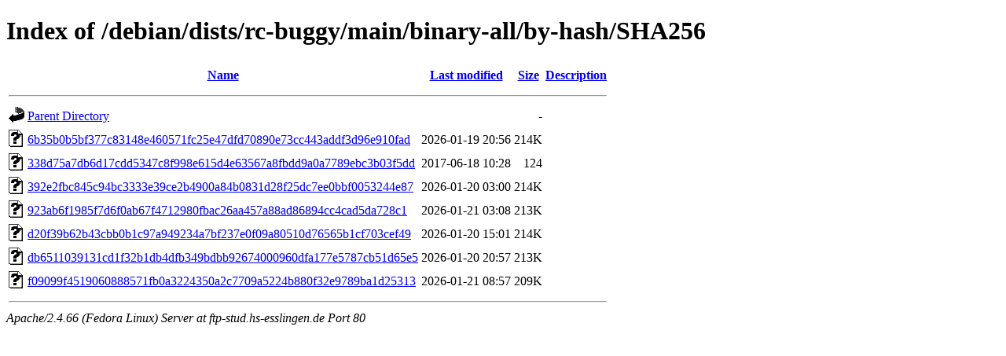

--- FILE ---
content_type: text/html;charset=UTF-8
request_url: http://ftp-stud.hs-esslingen.de/debian/dists/rc-buggy/main/binary-all/by-hash/SHA256/?C=D;O=A
body_size: 3095
content:
<!DOCTYPE HTML PUBLIC "-//W3C//DTD HTML 4.01//EN" "http://www.w3.org/TR/html4/strict.dtd">
<html>
 <head>
  <title>Index of /debian/dists/rc-buggy/main/binary-all/by-hash/SHA256</title>
 </head>
 <body>
<h1>Index of /debian/dists/rc-buggy/main/binary-all/by-hash/SHA256</h1>
  <table>
   <tr><th valign="top"><img src="/icons/blank.gif" alt="[ICO]"></th><th><a href="?C=N;O=A">Name</a></th><th><a href="?C=M;O=A">Last modified</a></th><th><a href="?C=S;O=A">Size</a></th><th><a href="?C=D;O=D">Description</a></th></tr>
   <tr><th colspan="5"><hr></th></tr>
<tr><td valign="top"><img src="/icons/back.gif" alt="[PARENTDIR]"></td><td><a href="/debian/dists/rc-buggy/main/binary-all/by-hash/">Parent Directory</a></td><td>&nbsp;</td><td align="right">  - </td><td>&nbsp;</td></tr>
<tr><td valign="top"><img src="/icons/unknown.gif" alt="[   ]"></td><td><a href="6b35b0b5bf377c83148e460571fc25e47dfd70890e73cc443addf3d96e910fad">6b35b0b5bf377c83148e460571fc25e47dfd70890e73cc443addf3d96e910fad</a></td><td align="right">2026-01-19 20:56  </td><td align="right">214K</td><td>&nbsp;</td></tr>
<tr><td valign="top"><img src="/icons/unknown.gif" alt="[   ]"></td><td><a href="338d75a7db6d17cdd5347c8f998e615d4e63567a8fbdd9a0a7789ebc3b03f5dd">338d75a7db6d17cdd5347c8f998e615d4e63567a8fbdd9a0a7789ebc3b03f5dd</a></td><td align="right">2017-06-18 10:28  </td><td align="right">124 </td><td>&nbsp;</td></tr>
<tr><td valign="top"><img src="/icons/unknown.gif" alt="[   ]"></td><td><a href="392e2fbc845c94bc3333e39ce2b4900a84b0831d28f25dc7ee0bbf0053244e87">392e2fbc845c94bc3333e39ce2b4900a84b0831d28f25dc7ee0bbf0053244e87</a></td><td align="right">2026-01-20 03:00  </td><td align="right">214K</td><td>&nbsp;</td></tr>
<tr><td valign="top"><img src="/icons/unknown.gif" alt="[   ]"></td><td><a href="923ab6f1985f7d6f0ab67f4712980fbac26aa457a88ad86894cc4cad5da728c1">923ab6f1985f7d6f0ab67f4712980fbac26aa457a88ad86894cc4cad5da728c1</a></td><td align="right">2026-01-21 03:08  </td><td align="right">213K</td><td>&nbsp;</td></tr>
<tr><td valign="top"><img src="/icons/unknown.gif" alt="[   ]"></td><td><a href="d20f39b62b43cbb0b1c97a949234a7bf237e0f09a80510d76565b1cf703cef49">d20f39b62b43cbb0b1c97a949234a7bf237e0f09a80510d76565b1cf703cef49</a></td><td align="right">2026-01-20 15:01  </td><td align="right">214K</td><td>&nbsp;</td></tr>
<tr><td valign="top"><img src="/icons/unknown.gif" alt="[   ]"></td><td><a href="db6511039131cd1f32b1db4dfb349bdbb92674000960dfa177e5787cb51d65e5">db6511039131cd1f32b1db4dfb349bdbb92674000960dfa177e5787cb51d65e5</a></td><td align="right">2026-01-20 20:57  </td><td align="right">213K</td><td>&nbsp;</td></tr>
<tr><td valign="top"><img src="/icons/unknown.gif" alt="[   ]"></td><td><a href="f09099f4519060888571fb0a3224350a2c7709a5224b880f32e9789ba1d25313">f09099f4519060888571fb0a3224350a2c7709a5224b880f32e9789ba1d25313</a></td><td align="right">2026-01-21 08:57  </td><td align="right">209K</td><td>&nbsp;</td></tr>
   <tr><th colspan="5"><hr></th></tr>
</table>
<address>Apache/2.4.66 (Fedora Linux) Server at ftp-stud.hs-esslingen.de Port 80</address>
</body></html>
